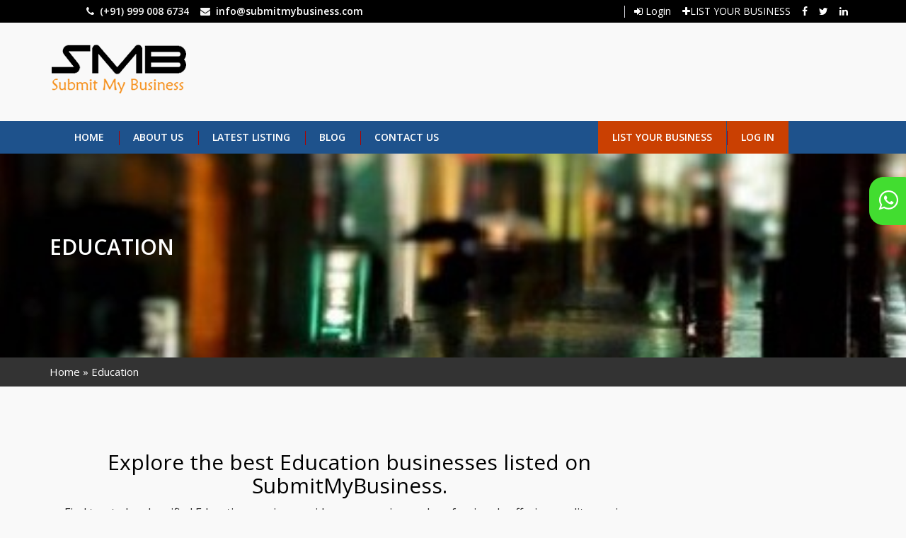

--- FILE ---
content_type: text/html; charset=UTF-8
request_url: https://www.submitmybusiness.com/education/?page=0
body_size: 20759
content:
<!DOCTYPE html>
<html lang="en" dir="ltr" prefix="content: http://purl.org/rss/1.0/modules/content/  dc: http://purl.org/dc/terms/  foaf: http://xmlns.com/foaf/0.1/  og: http://ogp.me/ns#  rdfs: http://www.w3.org/2000/01/rdf-schema#  schema: http://schema.org/  sioc: http://rdfs.org/sioc/ns#  sioct: http://rdfs.org/sioc/types#  skos: http://www.w3.org/2004/02/skos/core#  xsd: http://www.w3.org/2001/XMLSchema# ">
 <head>
   <meta charset="utf-8" />
<link rel="canonical" href="https://www.submitmybusiness.com/education" />
<meta name="description" content="Online business directory of  Education, Search our directory of list of Education - SubmitMyBusiness is leading B2B search engine portal of Education  providing free listing." />
<meta name="keywords" content="Local Business Directory  Education, Free Listing Education, Local Search Engine Education, B2B Marketplace Education, Education Yellow Pages India" />
<meta name="Generator" content="Drupal 8 (https://www.drupal.org)" />
<meta name="MobileOptimized" content="width" />
<meta name="HandheldFriendly" content="true" />
<meta name="viewport" content="width=device-width, initial-scale=1.0" />
<link rel="shortcut icon" href="/sites/default/files/logo_0.png" type="image/png" />
<link rel="delete-form" href="/taxonomy/term/11/delete" />
<link rel="edit-form" href="/taxonomy/term/11/edit" />

   <title>Business Directory  Education| Free Listing Education| Local Business Education| B2B Marketplace | Education</title>
   <link rel="stylesheet" media="all" href="/sites/default/files/css/css_cUF8c9f2zHenidXVNgFEzgcnKnifmDMhKQJFzLpgawo.css" />
<link rel="stylesheet" media="all" href="/sites/default/files/css/css_ejOizPsvHLwb9g9pWeOVH0e44i4EU4IUH25FZwF2120.css" />
<link rel="stylesheet" media="all" href="https://fonts.googleapis.com/css?family=Open+Sans:400,600,800" />
<link rel="stylesheet" media="all" href="/sites/default/files/css/css_PBnepMRjZRlTjPNLxJVWJbLzzZy5Z266rb-QdPuaWuk.css" />

   
<!--[if lte IE 8]>
<script src="/sites/default/files/js/js_VtafjXmRvoUgAzqzYTA3Wrjkx9wcWhjP0G4ZnnqRamA.js"></script>
<![endif]-->


	<!-- Google tag (gtag.js) -->
	<script async src="https://www.googletagmanager.com/gtag/js?id=G-KRDHW2D0GG"></script>
	<script>
	  window.dataLayer = window.dataLayer || [];
	  function gtag(){dataLayer.push(arguments);}
	  gtag('js', new Date());

	  gtag('config', 'G-KRDHW2D0GG');
	</script>



 </head>
 <body class="path-taxonomy" >
   <a href="#main-content" class="visually-hidden focusable skip-link">
     Skip to main content
   </a>
   
     <div class="dialog-off-canvas-main-canvas" data-off-canvas-main-canvas>
    <!-- HEADER -->
<header id="topbar">
  <div id="header-top">
        <div class="container">
            <div class="row">
                <div class="col-lg-6 col-sm-6 col-xs-12">
					<ul class="user-links">
						<li><strong><i class="fa fa-phone"></i> (+91) 999 008 6734</strong></li>
						<li><strong><i class="fa fa-envelope"></i> <a href="mailto:info@submitmybusiness.com">info@submitmybusiness.com</a></strong></li>
					</ul>
		
                </div>  
                <div class="col-lg-6 col-sm-6 col-xs-12">
					<ul class="social-links">
												<li class="login"><a href="https://www.submitmybusiness.com/user/login"><i class="fa fa-sign-in"></i> Login</a></li>
						<li class="your-listing"><a href="/business-listing-plan"><i class="fa fa fa-plus"></i>LIST YOUR BUSINESS</a></li>
												
												  <li><a href="https://www.facebook.com/submitmybusiness"><i class="fa fa-facebook"></i></a></li>
						  
						  
						  <li><a href="https://twitter.com/submitmybusines"><i class="fa fa-twitter"></i></a></li>
						  
						 
												  <li><a href="https://www.linkedin.com/company/submitmybusiness/"><i class="fa fa-linkedin"></i></a></li>
												
					</ul>                                       
                </div>        
            </div>
        </div>
    </div>  	
  <div class="container">
   <div class="row">
    <div id="header-main">      
        <div class="col-md-3 col-sm-6 col-xs-12 header-main-left wow fadeInUp" data-wow-delay="0.2s">
          <a href="/" class="logo">
            <img src="/sites/default/files/logo.png" alt="SubmitMyBusiness" title="Home" class="img-responsive">
          </a>
        </div>
        <div class="col-md-9 col-sm-6 col-xs-12 header-main-right wow fadeInUp" data-wow-delay="0.4s">
		<script async src="https://pagead2.googlesyndication.com/pagead/js/adsbygoogle.js"></script>
		<!-- Banner Ads 728px -->
		<ins class="adsbygoogle"
			 style="display:inline-block;width:728px;height:90px"
			 data-ad-client="ca-pub-0352433466902082"
			 data-ad-slot="3306566186"></ins>
		<script>
			 (adsbygoogle = window.adsbygoogle || []).push({});
		</script>
         <!--- <div class="col-md-6 col-sm-6 col-xs-6 mail-us">
            <i class="fa fa-envelope"></i>
            <ul>
            <li>Mail Us</li>
              <li><strong>
                <a href="mailto:info@submitmybusiness.com">info@submitmybusiness.com</a>              </strong></li>
            </ul>
          </div>
          <div class="col-md-6 col-sm-6 col-xs-6 call-us">
            <i class="fa fa-phone"></i>
            <ul>
            <li>Call Us</li>
              <li><strong>(+91) 999 008 6734</strong></li>
            </ul>
          </div> ---->
		  
        </div>
     </div>
   </div> 
  </div>
</header>
<!-- HEADER END -->
<!-- MENU -->
<section class="main_menu">  
 <nav id="menu" class="navbar navbar-inverse">
  <div class="container"> 
    <div class="navbar-header col-md-8">
      <button type="button" class="navbar-toggle collapsed" data-toggle="collapse" data-target="#logistics-navbar-collapse"> <span class="sr-only">Toggle navigation</span> <span class="icon-bar"></span> <span class="icon-bar"></span> <span class="icon-bar"></span> </button>   
          <div class="region region-primary-menu">
    <nav role="navigation" aria-labelledby="block-mybusiness-main-menu-menu" id="block-mybusiness-main-menu" class="block block-menu navigation menu--main">
            
  

        
 
  <div class="collapse navbar-collapse" id="logistics-navbar-collapse">
      <ul class="nav navbar-nav">
                                                       <li  class="nav-link item"><a href="/">Home</a></li>
          
                                                        <li  class="nav-link item"><a href="/about-us">About Us</a></li>
          
                                                        <li  class="nav-link item"><a href="/latest-listing">Latest Listing</a></li>
          
                                                        <li  class="nav-link item"><a href="/blog">Blog</a></li>
          
                                                        <li  class="nav-link item"><a href="/contact-us">Contact Us</a></li>
          
           </ul>
  </div>



  </nav>

  </div>

    </div>
	<div class="col-md-4 pull-right">
			  <div class="region region-account-menu">
    <nav role="navigation" aria-labelledby="block-useraccountmenu-menu" id="block-useraccountmenu" class="block block-menu navigation menu--account">
            
  

        
 
  <div class="collapse navbar-collapse" id="logistics-navbar-collapse">
      <ul class="nav navbar-nav">
                                                       <li  class="nav-link item"><a href="/business-listing-plan">List Your Business</a></li>
          
                                                        <li  class="nav-link item"><a href="/user/login">Log in</a></li>
          
           </ul>
  </div>



  </nav>

  </div>

	</div>
    </div>
  </nav>
</section>
<!-- MENU END -->
<!-- Banner Section -->
    <div class="region region-banner">
    <div class="views-element-container block block-views block-views-blockcategory-banner-block-1" id="block-views-block-category-banner-block-1">
  
    
      <div block="block-views-block-category-banner-block-1"><div class="view view-category-banner view-id-category_banner view-display-id-block_1 js-view-dom-id-a8001edfcb2b799e99500f4418daff174e7c932a8b4bd24ce97dfaccf20ce9f7">
  
    
      
      <div class="view-content">
          <div class="views-row">


<section id="banner_section" style="background-image: url('/sites/default/files/default_images/banner-default.jpg'); background-repeat: no-repeat;background-size: cover;background-attachment: fixed;padding: 115px 0 130px;">
<div class="container">
  <div class="row">    
  <div class="col-md-12"> 
    <h1 class="wow fadeInLeft" data-wow-delay="0.6s">Education</h1>
  	
  </div> 
  </div> 
</div>
</section>
	
</div>

    </div>
  
          </div>
</div>

  </div>

  </div>

  
<div id="position">
	<div class="container">
		   <div class="region region-breadcrumbs">
    <div id="block-mybusiness-breadcrumbs" class="block block-system block-system-breadcrumb-block">
  
    
        <nav class="breadcrumb" role="navigation" aria-labelledby="system-breadcrumb">
    <ol>
          <li>
                  <a href="/">Home</a>
              </li>
          <li>
                  Education
              </li>
        </ol>
  </nav>

  </div>

  </div>
		
	</div>
</div>


<div role="main_content">
  <div class="container paddding main-container  js-quickedit-main-content ">
    <div class="row mx-0">

     

            
                  <section  class="col-sm-12 col-md-9" class="animate-box"  data-animate-effect="fadeInLeft">

      



                
                
                          <a id="main-content"></a>
            <div class="region region-content">
    <div data-drupal-messages-fallback class="hidden"></div>
<div class="views-element-container block block-views block-views-blockcontent-above-category-block-1" id="block-views-block-content-above-category-block-1">
  
    
      <div block="block-views-block-content-above-category-block-1"><div class="view view-content-above-category view-id-content_above_category view-display-id-block_1 js-view-dom-id-56fa2ca0585a9c8e5b0cfb3fc3bd108ff71f3d28db685cfc1bdb496edca1f56d">
  
    
      
      <div class="view-content">
          <div class="views-row">

<section class="listing-banner">
  <div class="banner-content">
    <h2>Explore the best Education businesses listed on SubmitMyBusiness.</h2>
    <p>Find trusted and verified Education service providers, companies, and professionals offering quality services at competitive prices.</p>
    <p>Browse business profiles, contact details, and customer information to choose the right Education business for your needs.</p>
    </p>
  </div>
</section>
	
</div>

    </div>
  
          </div>
</div>

  </div>
<div id="block-banneradstarmpage" class="block block-block-content block-block-content60f5425a-ecc0-4165-ae6f-fd0826809174">
  
    
      
            <div class="clearfix text-formatted field field--name-body field--type-text-with-summary field--label-hidden field__item"><script async="" src="https://pagead2.googlesyndication.com/pagead/js/adsbygoogle.js?client=ca-pub-0352433466902082" crossorigin="anonymous"></script>
<!-- Listing-Banner-847x376 -->
<ins class="adsbygoogle" style="display:inline-block;width:847px;height:276px" data-ad-client="ca-pub-0352433466902082" data-ad-slot="5662474300"></ins>
<script>
<!--//--><![CDATA[// ><!--

     (adsbygoogle = window.adsbygoogle || []).push({});

//--><!]]>
</script></div>
      
  </div>
<div id="block-mybusiness-content" class="block block-system block-system-main-block">
  
    
      <div class="views-element-container"><div class="view view-taxonomy-term view-id-taxonomy_term view-display-id-page_1 js-view-dom-id-42a3e776976361175f0d0ae635de40785add87b7c4926a0dae0f3ed2267e0c96">
  
    
      <div class="view-header">
      <div about="/education" id="taxonomy-term-11" class="taxonomy-term vocabulary-category">
  
    
  <div class="content">
    
  </div>
</div>

    </div>
      
      <div class="view-content">
      <div class="posts-masonry" style="position: relative;">
	<div style="left: 0px; top: 0px;">
				   <div class="list-unstyled">
	 <!-- Listing Grid -->
	 <div class="list-box">
		<div class="well ad-listing clearfix">
		   <div class="col-md-3 col-sm-5 col-xs-12 grid-style no-padding">
			  <!-- Image Box -->
			   
				<div class="img-box">
				 <img src="/sites/default/files/styles/medium/public/2025-11/JGS%20Logo%20%281%29.png?itok=F13baLHS" class="img-responsive" alt="Johnson Grammar School ICSE" title="Johnson Grammar School ICSE">
				 <div class="image-overlay">
				 <!---<div class="total-images"><strong>8</strong> photos </div>--->
				 <div class="quick-view">
				 <a href="/education/johnson-grammar-school-icse" class="view-button"><i class="fa fa-eye"></i></a> 
				 </div>
			  </div>
			  </div>
			  <!-- Ad Status --><span class="ad-status"></span>		
		   </div>
		   <div class="col-md-9 col-sm-7 col-xs-12">
			  <!-- Ad Content-->
			  <div class="row">
				 <div class="content-area">
					<div class="col-md-9 col-sm-12 col-xs-12">
					   <!-- Category Title -->
					   <div class="category-title"> <span>Education</span> </div>
					   <!-- Ad Title -->
					   <h3><a href="/education/johnson-grammar-school-icse" title="Johnson Grammar School ICSE">Johnson Grammar School ICSE</a></h3>
					   <!-- Info Icons -->
					   <ul class="additional-info pull-right">
						  <li>
							 <span class="fa fa-star checked"></span>
						  </li>
						  <li>
							 <span class="fa fa-star checked"></span>
						  </li>
						  <li>
							 <span class="fa fa-star checked"></span>
						  </li>
						  <li>
							 <span class="fa fa-star"></span>
						  </li>						  
					   </ul>
					   <!-- Ad Meta Info -->
					   <ul class="ad-meta-info">
						  <li> 
						  <i class="fa fa-map-marker"></i><div class="item-list"><ul class="shs"><li>Telangana</li></ul></div> <i class="fa fa-clock-o"></i>November 29, 2025</li>							 
					   </ul>
					   <!-- Ad Description-->
					   <div class="ad-details">
						 <p>Johnson Grammar School offers top education, extracurriculars, and all-round development through ICSE curriculum in LB Nagar &amp; Kuntloor, Hyderabad.</p>

<p><strong>Mission</strong></p>

<p>…
					   </div>
					</div>
					<div class="col-md-3 col-xs-12 col-sm-12">
					
					  <!--- <div class="short-info">
						  <div class="ad-stats hidden-xs"><span>Condition  : </span>Used</div>
						  <div class="ad-stats hidden-xs"><span>Warranty : </span>7 Days</div>
						  <div class="ad-stats hidden-xs"><span>Sub Category : </span>Mobiles</div>
					   </div>--->
					
					   <div class="price"> </div>
						<a href="/education/johnson-grammar-school-icse" title="Johnson Grammar School ICSE" class="btn btn-block btn-success"><i class="fa fa-eye" aria-hidden="true"></i> View </a>
						<a href="#" title="Johnson Grammar School ICSE" class="btn btn-block btn-success" data-toggle="modal" data-target="#Modal7616"> Contact Us </a>
						

					</div>
				 </div>
			  </div>
			  <!-- Ad Content End -->
		   </div>

		</div>
	 </div>
	 
  </div>
	

  <!-- Trigger the modal with a button -->


  <!-- Modal -->
  <div class="modal fade" id="Modal7616" role="dialog">
    <div class="modal-dialog">
    
      <!-- Modal content-->
      <div class="modal-content">
        <div class="modal-header">
          <button type="button" class="close" data-dismiss="modal">&times;</button>
          <h4 class="modal-title">Johnson Grammar School ICSE</h4>
        </div>
        <div class="modal-body">
		  <form class="webform-submission-form webform-submission-add-form webform-submission-enquiry-form webform-submission-enquiry-add-form webform-submission-enquiry-taxonomy_term-11-form webform-submission-enquiry-taxonomy_term-11-add-form js-webform-details-toggle webform-details-toggle" data-drupal-selector="webform-submission-enquiry-taxonomy-term-11-add-form" action="/education/?page=0" method="post" id="webform-submission-enquiry-taxonomy-term-11-add-form" accept-charset="UTF-8">
  
  <div class="col-md-6 enquiry-name-section js-form-wrapper form-wrapper" data-drupal-selector="edit-container" id="edit-container"><div class="js-form-item form-item js-form-type-textfield form-type-textfield js-form-item-name form-item-name form-no-label">
        <input class="form-control form-text required" data-drupal-selector="edit-name" type="text" id="edit-name" name="name" value="" size="60" maxlength="255" placeholder="Name" required="required" aria-required="true" />

        </div>
<div class="js-form-item form-item js-form-type-textfield form-type-textfield js-form-item-email form-item-email form-no-label">
        <input class="form-control form-text required" data-drupal-selector="edit-email" type="text" id="edit-email" name="email" value="" size="60" maxlength="255" placeholder="Email" required="required" aria-required="true" />

        </div>
<div class="js-form-item form-item js-form-type-textfield form-type-textfield js-form-item-phone form-item-phone form-no-label">
        <input class="form-control form-text required" data-drupal-selector="edit-phone" type="text" id="edit-phone" name="phone" value="" size="60" maxlength="255" placeholder="Phone" required="required" aria-required="true" />

        </div>
</div>
<div class="col-md-6 enquiry-message-section js-form-wrapper form-wrapper" data-drupal-selector="edit-container-01" id="edit-container-01"><div class="js-form-item form-item js-form-type-textarea form-type-textarea js-form-item-message form-item-message form-no-label">
        <div class="form-textarea-wrapper">
  <textarea class="form-control form-textarea required resize-vertical" data-drupal-selector="edit-message" id="edit-message" name="message" rows="5" cols="60" placeholder="  Message" required="required" aria-required="true"></textarea>
</div>

        </div>
</div>
<input data-drupal-selector="edit-website" type="hidden" name="website" value="https://www.submitmybusiness.com" />
<input data-drupal-selector="edit-form-type" type="hidden" name="form_type" value="Enquiry" />
<input autocomplete="off" data-drupal-selector="form-0w1qzno5eydo2xqoauarioqqjnp-qvnqh5tqt1dkvw" type="hidden" name="form_build_id" value="form--0w1QzNO5eYDo2xqOAuArIOQQjNp-QvnqH5tQT1dKvw" />
<input data-drupal-selector="edit-webform-submission-enquiry-taxonomy-term-11-add-form" type="hidden" name="form_id" value="webform_submission_enquiry_taxonomy_term_11_add_form" />
<div data-drupal-selector="edit-actions" class="form-actions js-form-wrapper form-wrapper" id="edit-actions"><input class="webform-button--submit button button--primary js-form-submit form-submit" data-drupal-selector="edit-submit" type="submit" id="edit-submit" name="op" value="Submit" />

</div>


  
</form>

        </div>
        <div class="modal-footer">
          <button type="button" class="btn btn-default" data-dismiss="modal">Close</button>
        </div>
      </div>
      
    </div>
  </div>
  

       
              
				   <div class="list-unstyled">
	 <!-- Listing Grid -->
	 <div class="list-box">
		<div class="well ad-listing clearfix">
		   <div class="col-md-3 col-sm-5 col-xs-12 grid-style no-padding">
			  <!-- Image Box -->
			   
				<div class="img-box">
				 <img src="/sites/default/files/styles/medium/public/2024-06/study%20.jpg?itok=BM3E7kn7" class="img-responsive" alt="Studymantra  Overseas" title="Studymantra  Overseas">
				 <div class="image-overlay">
				 <!---<div class="total-images"><strong>8</strong> photos </div>--->
				 <div class="quick-view">
				 <a href="/education/studymantra-overseas" class="view-button"><i class="fa fa-eye"></i></a> 
				 </div>
			  </div>
			  </div>
			  <!-- Ad Status --><span class="ad-status"></span>		
		   </div>
		   <div class="col-md-9 col-sm-7 col-xs-12">
			  <!-- Ad Content-->
			  <div class="row">
				 <div class="content-area">
					<div class="col-md-9 col-sm-12 col-xs-12">
					   <!-- Category Title -->
					   <div class="category-title"> <span>Education</span> </div>
					   <!-- Ad Title -->
					   <h3><a href="/education/studymantra-overseas" title="Studymantra  Overseas">Studymantra  Overseas</a></h3>
					   <!-- Info Icons -->
					   <ul class="additional-info pull-right">
						  <li>
							 <span class="fa fa-star checked"></span>
						  </li>
						  <li>
							 <span class="fa fa-star checked"></span>
						  </li>
						  <li>
							 <span class="fa fa-star checked"></span>
						  </li>
						  <li>
							 <span class="fa fa-star"></span>
						  </li>						  
					   </ul>
					   <!-- Ad Meta Info -->
					   <ul class="ad-meta-info">
						  <li> 
						  <i class="fa fa-map-marker"></i><div class="item-list"><ul class="shs"><li>Maharashtra</li><li>Nagpur</li></ul></div> <i class="fa fa-clock-o"></i>June 18, 2024</li>							 
					   </ul>
					   <!-- Ad Description-->
					   <div class="ad-details">
						 <p>Study Mantra is a comprehensive educational platform that aims to support students in various aspects of their academic and professional journeys. Here’s an overview of what Study Mantra offers:…
					   </div>
					</div>
					<div class="col-md-3 col-xs-12 col-sm-12">
					
					  <!--- <div class="short-info">
						  <div class="ad-stats hidden-xs"><span>Condition  : </span>Used</div>
						  <div class="ad-stats hidden-xs"><span>Warranty : </span>7 Days</div>
						  <div class="ad-stats hidden-xs"><span>Sub Category : </span>Mobiles</div>
					   </div>--->
					
					   <div class="price"> </div>
						<a href="/education/studymantra-overseas" title="Studymantra  Overseas" class="btn btn-block btn-success"><i class="fa fa-eye" aria-hidden="true"></i> View </a>
						<a href="#" title="Studymantra  Overseas" class="btn btn-block btn-success" data-toggle="modal" data-target="#Modal7182"> Contact Us </a>
						

					</div>
				 </div>
			  </div>
			  <!-- Ad Content End -->
		   </div>

		</div>
	 </div>
	 
  </div>
			<div class="list-unstyled">
		<div class="list-box">
		<div class="col-md-12">
			<script async src="https://pagead2.googlesyndication.com/pagead/js/adsbygoogle.js?client=ca-pub-0352433466902082"
				 crossorigin="anonymous"></script>
			<!-- Listing-Banner-847x376 -->
			<ins class="adsbygoogle"
				 style="display:inline-block;width:847px;height:276px"
				 data-ad-client="ca-pub-0352433466902082"
				 data-ad-slot="5662474300"></ins>
			<script>
				 (adsbygoogle = window.adsbygoogle || []).push({});
			</script>
		</div>	
		</div>	
		</div>	
	

  <!-- Trigger the modal with a button -->


  <!-- Modal -->
  <div class="modal fade" id="Modal7182" role="dialog">
    <div class="modal-dialog">
    
      <!-- Modal content-->
      <div class="modal-content">
        <div class="modal-header">
          <button type="button" class="close" data-dismiss="modal">&times;</button>
          <h4 class="modal-title">Studymantra  Overseas</h4>
        </div>
        <div class="modal-body">
		  <form class="webform-submission-form webform-submission-add-form webform-submission-enquiry-form webform-submission-enquiry-add-form webform-submission-enquiry-taxonomy_term-11-form webform-submission-enquiry-taxonomy_term-11-add-form js-webform-details-toggle webform-details-toggle" data-drupal-selector="webform-submission-enquiry-taxonomy-term-11-add-form-2" action="/education/?page=0" method="post" id="webform-submission-enquiry-taxonomy-term-11-add-form--2" accept-charset="UTF-8">
  
  <div class="col-md-6 enquiry-name-section js-form-wrapper form-wrapper" data-drupal-selector="edit-container" id="edit-container--2"><div class="js-form-item form-item js-form-type-textfield form-type-textfield js-form-item-name form-item-name form-no-label">
        <input class="form-control form-text required" data-drupal-selector="edit-name" type="text" id="edit-name--2" name="name" value="" size="60" maxlength="255" placeholder="Name" required="required" aria-required="true" />

        </div>
<div class="js-form-item form-item js-form-type-textfield form-type-textfield js-form-item-email form-item-email form-no-label">
        <input class="form-control form-text required" data-drupal-selector="edit-email" type="text" id="edit-email--2" name="email" value="" size="60" maxlength="255" placeholder="Email" required="required" aria-required="true" />

        </div>
<div class="js-form-item form-item js-form-type-textfield form-type-textfield js-form-item-phone form-item-phone form-no-label">
        <input class="form-control form-text required" data-drupal-selector="edit-phone" type="text" id="edit-phone--2" name="phone" value="" size="60" maxlength="255" placeholder="Phone" required="required" aria-required="true" />

        </div>
</div>
<div class="col-md-6 enquiry-message-section js-form-wrapper form-wrapper" data-drupal-selector="edit-container-01" id="edit-container-01--2"><div class="js-form-item form-item js-form-type-textarea form-type-textarea js-form-item-message form-item-message form-no-label">
        <div class="form-textarea-wrapper">
  <textarea class="form-control form-textarea required resize-vertical" data-drupal-selector="edit-message" id="edit-message--2" name="message" rows="5" cols="60" placeholder="  Message" required="required" aria-required="true"></textarea>
</div>

        </div>
</div>
<input data-drupal-selector="edit-website" type="hidden" name="website" value="https://www.submitmybusiness.com" />
<input data-drupal-selector="edit-form-type" type="hidden" name="form_type" value="Enquiry" />
<input autocomplete="off" data-drupal-selector="form-qfbjbei8fjklpgoczbl8zffrqulyihxivhlwfamgbq0" type="hidden" name="form_build_id" value="form-qfbjBeI8FJKLpgocZbl8zFFRqUlYIhxIVHLwFAmgBQ0" />
<input data-drupal-selector="edit-webform-submission-enquiry-taxonomy-term-11-add-form-2" type="hidden" name="form_id" value="webform_submission_enquiry_taxonomy_term_11_add_form" />
<div data-drupal-selector="edit-actions" class="form-actions js-form-wrapper form-wrapper" id="edit-actions--2"><input class="webform-button--submit button button--primary js-form-submit form-submit" data-drupal-selector="edit-submit" type="submit" id="edit-submit--2" name="op" value="Submit" />

</div>


  
</form>

        </div>
        <div class="modal-footer">
          <button type="button" class="btn btn-default" data-dismiss="modal">Close</button>
        </div>
      </div>
      
    </div>
  </div>
  

       
              
				   <div class="list-unstyled">
	 <!-- Listing Grid -->
	 <div class="list-box">
		<div class="well ad-listing clearfix">
		   <div class="col-md-3 col-sm-5 col-xs-12 grid-style no-padding">
			  <!-- Image Box -->
			   
				<div class="img-box">
				 <img src="/sites/default/files/styles/medium/public/2024-03/9413386982669297752.png?itok=WPKPXwvy" class="img-responsive" alt="New Era Education Pvt Ltd" title="New Era Education Pvt Ltd">
				 <div class="image-overlay">
				 <!---<div class="total-images"><strong>8</strong> photos </div>--->
				 <div class="quick-view">
				 <a href="/education/new-era-education-pvt-ltd" class="view-button"><i class="fa fa-eye"></i></a> 
				 </div>
			  </div>
			  </div>
			  <!-- Ad Status --><span class="ad-status"></span>		
		   </div>
		   <div class="col-md-9 col-sm-7 col-xs-12">
			  <!-- Ad Content-->
			  <div class="row">
				 <div class="content-area">
					<div class="col-md-9 col-sm-12 col-xs-12">
					   <!-- Category Title -->
					   <div class="category-title"> <span>Education</span> </div>
					   <!-- Ad Title -->
					   <h3><a href="/education/new-era-education-pvt-ltd" title="New Era Education Pvt Ltd">New Era Education Pvt Ltd</a></h3>
					   <!-- Info Icons -->
					   <ul class="additional-info pull-right">
						  <li>
							 <span class="fa fa-star checked"></span>
						  </li>
						  <li>
							 <span class="fa fa-star checked"></span>
						  </li>
						  <li>
							 <span class="fa fa-star checked"></span>
						  </li>
						  <li>
							 <span class="fa fa-star"></span>
						  </li>						  
					   </ul>
					   <!-- Ad Meta Info -->
					   <ul class="ad-meta-info">
						  <li> 
						  <i class="fa fa-map-marker"></i><div class="item-list"><ul class="shs"><li>Delhi</li></ul></div> <i class="fa fa-clock-o"></i>March 18, 2024</li>							 
					   </ul>
					   <!-- Ad Description-->
					   <div class="ad-details">
						 <p>Who We Are | What We Do</p>

<p>New Era Education Institute is a milestone the way for ambitious students who wish to start out a successful career in MBBS Abroad. We are most excellent at helping…
					   </div>
					</div>
					<div class="col-md-3 col-xs-12 col-sm-12">
					
					  <!--- <div class="short-info">
						  <div class="ad-stats hidden-xs"><span>Condition  : </span>Used</div>
						  <div class="ad-stats hidden-xs"><span>Warranty : </span>7 Days</div>
						  <div class="ad-stats hidden-xs"><span>Sub Category : </span>Mobiles</div>
					   </div>--->
					
					   <div class="price"> </div>
						<a href="/education/new-era-education-pvt-ltd" title="New Era Education Pvt Ltd" class="btn btn-block btn-success"><i class="fa fa-eye" aria-hidden="true"></i> View </a>
						<a href="#" title="New Era Education Pvt Ltd" class="btn btn-block btn-success" data-toggle="modal" data-target="#Modal7116"> Contact Us </a>
						

					</div>
				 </div>
			  </div>
			  <!-- Ad Content End -->
		   </div>

		</div>
	 </div>
	 
  </div>
	

  <!-- Trigger the modal with a button -->


  <!-- Modal -->
  <div class="modal fade" id="Modal7116" role="dialog">
    <div class="modal-dialog">
    
      <!-- Modal content-->
      <div class="modal-content">
        <div class="modal-header">
          <button type="button" class="close" data-dismiss="modal">&times;</button>
          <h4 class="modal-title">New Era Education Pvt Ltd</h4>
        </div>
        <div class="modal-body">
		  <form class="webform-submission-form webform-submission-add-form webform-submission-enquiry-form webform-submission-enquiry-add-form webform-submission-enquiry-taxonomy_term-11-form webform-submission-enquiry-taxonomy_term-11-add-form js-webform-details-toggle webform-details-toggle" data-drupal-selector="webform-submission-enquiry-taxonomy-term-11-add-form-3" action="/education/?page=0" method="post" id="webform-submission-enquiry-taxonomy-term-11-add-form--3" accept-charset="UTF-8">
  
  <div class="col-md-6 enquiry-name-section js-form-wrapper form-wrapper" data-drupal-selector="edit-container" id="edit-container--3"><div class="js-form-item form-item js-form-type-textfield form-type-textfield js-form-item-name form-item-name form-no-label">
        <input class="form-control form-text required" data-drupal-selector="edit-name" type="text" id="edit-name--3" name="name" value="" size="60" maxlength="255" placeholder="Name" required="required" aria-required="true" />

        </div>
<div class="js-form-item form-item js-form-type-textfield form-type-textfield js-form-item-email form-item-email form-no-label">
        <input class="form-control form-text required" data-drupal-selector="edit-email" type="text" id="edit-email--3" name="email" value="" size="60" maxlength="255" placeholder="Email" required="required" aria-required="true" />

        </div>
<div class="js-form-item form-item js-form-type-textfield form-type-textfield js-form-item-phone form-item-phone form-no-label">
        <input class="form-control form-text required" data-drupal-selector="edit-phone" type="text" id="edit-phone--3" name="phone" value="" size="60" maxlength="255" placeholder="Phone" required="required" aria-required="true" />

        </div>
</div>
<div class="col-md-6 enquiry-message-section js-form-wrapper form-wrapper" data-drupal-selector="edit-container-01" id="edit-container-01--3"><div class="js-form-item form-item js-form-type-textarea form-type-textarea js-form-item-message form-item-message form-no-label">
        <div class="form-textarea-wrapper">
  <textarea class="form-control form-textarea required resize-vertical" data-drupal-selector="edit-message" id="edit-message--3" name="message" rows="5" cols="60" placeholder="  Message" required="required" aria-required="true"></textarea>
</div>

        </div>
</div>
<input data-drupal-selector="edit-website" type="hidden" name="website" value="https://www.submitmybusiness.com" />
<input data-drupal-selector="edit-form-type" type="hidden" name="form_type" value="Enquiry" />
<input autocomplete="off" data-drupal-selector="form-3lp5ei4olv4-aw7-xj8gmghncjjfy9dx2rbqoxfpwas" type="hidden" name="form_build_id" value="form-3Lp5Ei4oLv4_Aw7-xj8GMgHNcjJfy9Dx2RbqoxfPWas" />
<input data-drupal-selector="edit-webform-submission-enquiry-taxonomy-term-11-add-form-3" type="hidden" name="form_id" value="webform_submission_enquiry_taxonomy_term_11_add_form" />
<div data-drupal-selector="edit-actions" class="form-actions js-form-wrapper form-wrapper" id="edit-actions--3"><input class="webform-button--submit button button--primary js-form-submit form-submit" data-drupal-selector="edit-submit" type="submit" id="edit-submit--3" name="op" value="Submit" />

</div>


  
</form>

        </div>
        <div class="modal-footer">
          <button type="button" class="btn btn-default" data-dismiss="modal">Close</button>
        </div>
      </div>
      
    </div>
  </div>
  

       
              
				   <div class="list-unstyled">
	 <!-- Listing Grid -->
	 <div class="list-box">
		<div class="well ad-listing clearfix">
		   <div class="col-md-3 col-sm-5 col-xs-12 grid-style no-padding">
			  <!-- Image Box -->
			   
				<div class="img-box">
				 <img src="/sites/default/files/styles/medium/public/2023-09/Mockup%204%20%281%29%20%281%29.png?itok=wbI96aV3" class="img-responsive" alt="Zen1techpark" title="Zen1techpark">
				 <div class="image-overlay">
				 <!---<div class="total-images"><strong>8</strong> photos </div>--->
				 <div class="quick-view">
				 <a href="/education/zen1techpark" class="view-button"><i class="fa fa-eye"></i></a> 
				 </div>
			  </div>
			  </div>
			  <!-- Ad Status --><span class="ad-status"></span>		
		   </div>
		   <div class="col-md-9 col-sm-7 col-xs-12">
			  <!-- Ad Content-->
			  <div class="row">
				 <div class="content-area">
					<div class="col-md-9 col-sm-12 col-xs-12">
					   <!-- Category Title -->
					   <div class="category-title"> <span>Education</span> </div>
					   <!-- Ad Title -->
					   <h3><a href="/education/zen1techpark" title="Zen1techpark">Zen1techpark</a></h3>
					   <!-- Info Icons -->
					   <ul class="additional-info pull-right">
						  <li>
							 <span class="fa fa-star checked"></span>
						  </li>
						  <li>
							 <span class="fa fa-star checked"></span>
						  </li>
						  <li>
							 <span class="fa fa-star checked"></span>
						  </li>
						  <li>
							 <span class="fa fa-star"></span>
						  </li>						  
					   </ul>
					   <!-- Ad Meta Info -->
					   <ul class="ad-meta-info">
						  <li> 
						  <i class="fa fa-map-marker"></i><div class="item-list"><ul class="shs"><li>Tamil Nadu</li></ul></div> <i class="fa fa-clock-o"></i>September 25, 2023</li>							 
					   </ul>
					   <!-- Ad Description-->
					   <div class="ad-details">
						 <p>Zen 1 Tech Park  is a respected association committed to giving first class tutoring and drawing in individuals to prevail in the space of development. With a strong focus on comprehensive new…
					   </div>
					</div>
					<div class="col-md-3 col-xs-12 col-sm-12">
					
					  <!--- <div class="short-info">
						  <div class="ad-stats hidden-xs"><span>Condition  : </span>Used</div>
						  <div class="ad-stats hidden-xs"><span>Warranty : </span>7 Days</div>
						  <div class="ad-stats hidden-xs"><span>Sub Category : </span>Mobiles</div>
					   </div>--->
					
					   <div class="price"> </div>
						<a href="/education/zen1techpark" title="Zen1techpark" class="btn btn-block btn-success"><i class="fa fa-eye" aria-hidden="true"></i> View </a>
						<a href="#" title="Zen1techpark" class="btn btn-block btn-success" data-toggle="modal" data-target="#Modal6937"> Contact Us </a>
						

					</div>
				 </div>
			  </div>
			  <!-- Ad Content End -->
		   </div>

		</div>
	 </div>
	 
  </div>
			<div class="list-unstyled">
		<div class="list-box">
		<div class="col-md-12">
			<script async src="https://pagead2.googlesyndication.com/pagead/js/adsbygoogle.js?client=ca-pub-0352433466902082"
				 crossorigin="anonymous"></script>
			<!-- Listing-Banner-847x376 -->
			<ins class="adsbygoogle"
				 style="display:inline-block;width:847px;height:276px"
				 data-ad-client="ca-pub-0352433466902082"
				 data-ad-slot="5662474300"></ins>
			<script>
				 (adsbygoogle = window.adsbygoogle || []).push({});
			</script>
		</div>	
		</div>	
		</div>	
	

  <!-- Trigger the modal with a button -->


  <!-- Modal -->
  <div class="modal fade" id="Modal6937" role="dialog">
    <div class="modal-dialog">
    
      <!-- Modal content-->
      <div class="modal-content">
        <div class="modal-header">
          <button type="button" class="close" data-dismiss="modal">&times;</button>
          <h4 class="modal-title">Zen1techpark</h4>
        </div>
        <div class="modal-body">
		  <form class="webform-submission-form webform-submission-add-form webform-submission-enquiry-form webform-submission-enquiry-add-form webform-submission-enquiry-taxonomy_term-11-form webform-submission-enquiry-taxonomy_term-11-add-form js-webform-details-toggle webform-details-toggle" data-drupal-selector="webform-submission-enquiry-taxonomy-term-11-add-form-4" action="/education/?page=0" method="post" id="webform-submission-enquiry-taxonomy-term-11-add-form--4" accept-charset="UTF-8">
  
  <div class="col-md-6 enquiry-name-section js-form-wrapper form-wrapper" data-drupal-selector="edit-container" id="edit-container--4"><div class="js-form-item form-item js-form-type-textfield form-type-textfield js-form-item-name form-item-name form-no-label">
        <input class="form-control form-text required" data-drupal-selector="edit-name" type="text" id="edit-name--4" name="name" value="" size="60" maxlength="255" placeholder="Name" required="required" aria-required="true" />

        </div>
<div class="js-form-item form-item js-form-type-textfield form-type-textfield js-form-item-email form-item-email form-no-label">
        <input class="form-control form-text required" data-drupal-selector="edit-email" type="text" id="edit-email--4" name="email" value="" size="60" maxlength="255" placeholder="Email" required="required" aria-required="true" />

        </div>
<div class="js-form-item form-item js-form-type-textfield form-type-textfield js-form-item-phone form-item-phone form-no-label">
        <input class="form-control form-text required" data-drupal-selector="edit-phone" type="text" id="edit-phone--4" name="phone" value="" size="60" maxlength="255" placeholder="Phone" required="required" aria-required="true" />

        </div>
</div>
<div class="col-md-6 enquiry-message-section js-form-wrapper form-wrapper" data-drupal-selector="edit-container-01" id="edit-container-01--4"><div class="js-form-item form-item js-form-type-textarea form-type-textarea js-form-item-message form-item-message form-no-label">
        <div class="form-textarea-wrapper">
  <textarea class="form-control form-textarea required resize-vertical" data-drupal-selector="edit-message" id="edit-message--4" name="message" rows="5" cols="60" placeholder="  Message" required="required" aria-required="true"></textarea>
</div>

        </div>
</div>
<input data-drupal-selector="edit-website" type="hidden" name="website" value="https://www.submitmybusiness.com" />
<input data-drupal-selector="edit-form-type" type="hidden" name="form_type" value="Enquiry" />
<input autocomplete="off" data-drupal-selector="form-e5kshow9mvd0pfi15k4zial8oxcwyhvvzmsqbluqwvq" type="hidden" name="form_build_id" value="form-e5kSHOw9MVD0PFI15K4ziaL8OxcwyHVvZmsQBLuqwvQ" />
<input data-drupal-selector="edit-webform-submission-enquiry-taxonomy-term-11-add-form-4" type="hidden" name="form_id" value="webform_submission_enquiry_taxonomy_term_11_add_form" />
<div data-drupal-selector="edit-actions" class="form-actions js-form-wrapper form-wrapper" id="edit-actions--4"><input class="webform-button--submit button button--primary js-form-submit form-submit" data-drupal-selector="edit-submit" type="submit" id="edit-submit--4" name="op" value="Submit" />

</div>


  
</form>

        </div>
        <div class="modal-footer">
          <button type="button" class="btn btn-default" data-dismiss="modal">Close</button>
        </div>
      </div>
      
    </div>
  </div>
  

       
              
				   <div class="list-unstyled">
	 <!-- Listing Grid -->
	 <div class="list-box">
		<div class="well ad-listing clearfix">
		   <div class="col-md-3 col-sm-5 col-xs-12 grid-style no-padding">
			  <!-- Image Box -->
			   
				<div class="img-box">
				 <img src="/sites/default/files/styles/medium/public/2023-03/Profile-Logo-for-social-media-channels.jpg?itok=aWCA6ro_" class="img-responsive" alt="Redbooks Abroad Private Limited" title="Redbooks Abroad Private Limited">
				 <div class="image-overlay">
				 <!---<div class="total-images"><strong>8</strong> photos </div>--->
				 <div class="quick-view">
				 <a href="/education/redbooks-abroad-private-limited" class="view-button"><i class="fa fa-eye"></i></a> 
				 </div>
			  </div>
			  </div>
			  <!-- Ad Status --><span class="ad-status"></span>		
		   </div>
		   <div class="col-md-9 col-sm-7 col-xs-12">
			  <!-- Ad Content-->
			  <div class="row">
				 <div class="content-area">
					<div class="col-md-9 col-sm-12 col-xs-12">
					   <!-- Category Title -->
					   <div class="category-title"> <span>Education</span> </div>
					   <!-- Ad Title -->
					   <h3><a href="/education/redbooks-abroad-private-limited" title="Redbooks Abroad Private Limited">Redbooks Abroad Private Limited</a></h3>
					   <!-- Info Icons -->
					   <ul class="additional-info pull-right">
						  <li>
							 <span class="fa fa-star checked"></span>
						  </li>
						  <li>
							 <span class="fa fa-star checked"></span>
						  </li>
						  <li>
							 <span class="fa fa-star checked"></span>
						  </li>
						  <li>
							 <span class="fa fa-star"></span>
						  </li>						  
					   </ul>
					   <!-- Ad Meta Info -->
					   <ul class="ad-meta-info">
						  <li> 
						  <i class="fa fa-map-marker"></i><div class="item-list"><ul class="shs"><li>Kerala</li></ul></div> <i class="fa fa-clock-o"></i>March 4, 2023</li>							 
					   </ul>
					   <!-- Ad Description-->
					   <div class="ad-details">
						 <p>we help students like you to achieve your dreams of studying overseas in Singapore, Australia, New Zealand, UK, US and Canada! You can leave the hassle to us as we take care of everything from…
					   </div>
					</div>
					<div class="col-md-3 col-xs-12 col-sm-12">
					
					  <!--- <div class="short-info">
						  <div class="ad-stats hidden-xs"><span>Condition  : </span>Used</div>
						  <div class="ad-stats hidden-xs"><span>Warranty : </span>7 Days</div>
						  <div class="ad-stats hidden-xs"><span>Sub Category : </span>Mobiles</div>
					   </div>--->
					
					   <div class="price"> </div>
						<a href="/education/redbooks-abroad-private-limited" title="Redbooks Abroad Private Limited" class="btn btn-block btn-success"><i class="fa fa-eye" aria-hidden="true"></i> View </a>
						<a href="#" title="Redbooks Abroad Private Limited" class="btn btn-block btn-success" data-toggle="modal" data-target="#Modal6743"> Contact Us </a>
						

					</div>
				 </div>
			  </div>
			  <!-- Ad Content End -->
		   </div>

		</div>
	 </div>
	 
  </div>
	

  <!-- Trigger the modal with a button -->


  <!-- Modal -->
  <div class="modal fade" id="Modal6743" role="dialog">
    <div class="modal-dialog">
    
      <!-- Modal content-->
      <div class="modal-content">
        <div class="modal-header">
          <button type="button" class="close" data-dismiss="modal">&times;</button>
          <h4 class="modal-title">Redbooks Abroad Private Limited</h4>
        </div>
        <div class="modal-body">
		  <form class="webform-submission-form webform-submission-add-form webform-submission-enquiry-form webform-submission-enquiry-add-form webform-submission-enquiry-taxonomy_term-11-form webform-submission-enquiry-taxonomy_term-11-add-form js-webform-details-toggle webform-details-toggle" data-drupal-selector="webform-submission-enquiry-taxonomy-term-11-add-form-5" action="/education/?page=0" method="post" id="webform-submission-enquiry-taxonomy-term-11-add-form--5" accept-charset="UTF-8">
  
  <div class="col-md-6 enquiry-name-section js-form-wrapper form-wrapper" data-drupal-selector="edit-container" id="edit-container--5"><div class="js-form-item form-item js-form-type-textfield form-type-textfield js-form-item-name form-item-name form-no-label">
        <input class="form-control form-text required" data-drupal-selector="edit-name" type="text" id="edit-name--5" name="name" value="" size="60" maxlength="255" placeholder="Name" required="required" aria-required="true" />

        </div>
<div class="js-form-item form-item js-form-type-textfield form-type-textfield js-form-item-email form-item-email form-no-label">
        <input class="form-control form-text required" data-drupal-selector="edit-email" type="text" id="edit-email--5" name="email" value="" size="60" maxlength="255" placeholder="Email" required="required" aria-required="true" />

        </div>
<div class="js-form-item form-item js-form-type-textfield form-type-textfield js-form-item-phone form-item-phone form-no-label">
        <input class="form-control form-text required" data-drupal-selector="edit-phone" type="text" id="edit-phone--5" name="phone" value="" size="60" maxlength="255" placeholder="Phone" required="required" aria-required="true" />

        </div>
</div>
<div class="col-md-6 enquiry-message-section js-form-wrapper form-wrapper" data-drupal-selector="edit-container-01" id="edit-container-01--5"><div class="js-form-item form-item js-form-type-textarea form-type-textarea js-form-item-message form-item-message form-no-label">
        <div class="form-textarea-wrapper">
  <textarea class="form-control form-textarea required resize-vertical" data-drupal-selector="edit-message" id="edit-message--5" name="message" rows="5" cols="60" placeholder="  Message" required="required" aria-required="true"></textarea>
</div>

        </div>
</div>
<input data-drupal-selector="edit-website" type="hidden" name="website" value="https://www.submitmybusiness.com" />
<input data-drupal-selector="edit-form-type" type="hidden" name="form_type" value="Enquiry" />
<input autocomplete="off" data-drupal-selector="form-atyh64wgnv9wqvjj0ngetdzfmes9xd6mhtdpvuuwkuc" type="hidden" name="form_build_id" value="form-Atyh64wgnV9wQVJJ0NgETdzfMeS9xD6mhTdPvuUwkuc" />
<input data-drupal-selector="edit-webform-submission-enquiry-taxonomy-term-11-add-form-5" type="hidden" name="form_id" value="webform_submission_enquiry_taxonomy_term_11_add_form" />
<div data-drupal-selector="edit-actions" class="form-actions js-form-wrapper form-wrapper" id="edit-actions--5"><input class="webform-button--submit button button--primary js-form-submit form-submit" data-drupal-selector="edit-submit" type="submit" id="edit-submit--5" name="op" value="Submit" />

</div>


  
</form>

        </div>
        <div class="modal-footer">
          <button type="button" class="btn btn-default" data-dismiss="modal">Close</button>
        </div>
      </div>
      
    </div>
  </div>
  

       
              
				   <div class="list-unstyled">
	 <!-- Listing Grid -->
	 <div class="list-box">
		<div class="well ad-listing clearfix">
		   <div class="col-md-3 col-sm-5 col-xs-12 grid-style no-padding">
			  <!-- Image Box -->
			   
				<div class="img-box">
				 <img src="/sites/default/files/styles/medium/public/2022-12/WhatsApp%20Image%202022-11-29%20at%204.37.31%20PM.jpeg?itok=0RVtN9qG" class="img-responsive" alt="Vr Doctors Academy" title="Vr Doctors Academy">
				 <div class="image-overlay">
				 <!---<div class="total-images"><strong>8</strong> photos </div>--->
				 <div class="quick-view">
				 <a href="/education/vr-doctors-academy" class="view-button"><i class="fa fa-eye"></i></a> 
				 </div>
			  </div>
			  </div>
			  <!-- Ad Status --><span class="ad-status"></span>		
		   </div>
		   <div class="col-md-9 col-sm-7 col-xs-12">
			  <!-- Ad Content-->
			  <div class="row">
				 <div class="content-area">
					<div class="col-md-9 col-sm-12 col-xs-12">
					   <!-- Category Title -->
					   <div class="category-title"> <span>Education</span> </div>
					   <!-- Ad Title -->
					   <h3><a href="/education/vr-doctors-academy" title="Vr Doctors Academy">Vr Doctors Academy</a></h3>
					   <!-- Info Icons -->
					   <ul class="additional-info pull-right">
						  <li>
							 <span class="fa fa-star checked"></span>
						  </li>
						  <li>
							 <span class="fa fa-star checked"></span>
						  </li>
						  <li>
							 <span class="fa fa-star checked"></span>
						  </li>
						  <li>
							 <span class="fa fa-star"></span>
						  </li>						  
					   </ul>
					   <!-- Ad Meta Info -->
					   <ul class="ad-meta-info">
						  <li> 
						  <i class="fa fa-map-marker"></i><div class="item-list"><ul class="shs"><li>Telangana</li></ul></div> <i class="fa fa-clock-o"></i>December 15, 2022</li>							 
					   </ul>
					   <!-- Ad Description-->
					   <div class="ad-details">
						 <p>“Pursuing medicine is the dream come true for most of the students and also it becomes an opportunity for them to get into the premium educational institution” which offers medical courses such as…
					   </div>
					</div>
					<div class="col-md-3 col-xs-12 col-sm-12">
					
					  <!--- <div class="short-info">
						  <div class="ad-stats hidden-xs"><span>Condition  : </span>Used</div>
						  <div class="ad-stats hidden-xs"><span>Warranty : </span>7 Days</div>
						  <div class="ad-stats hidden-xs"><span>Sub Category : </span>Mobiles</div>
					   </div>--->
					
					   <div class="price"> </div>
						<a href="/education/vr-doctors-academy" title="Vr Doctors Academy" class="btn btn-block btn-success"><i class="fa fa-eye" aria-hidden="true"></i> View </a>
						<a href="#" title="Vr Doctors Academy" class="btn btn-block btn-success" data-toggle="modal" data-target="#Modal6688"> Contact Us </a>
						

					</div>
				 </div>
			  </div>
			  <!-- Ad Content End -->
		   </div>

		</div>
	 </div>
	 
  </div>
	

  <!-- Trigger the modal with a button -->


  <!-- Modal -->
  <div class="modal fade" id="Modal6688" role="dialog">
    <div class="modal-dialog">
    
      <!-- Modal content-->
      <div class="modal-content">
        <div class="modal-header">
          <button type="button" class="close" data-dismiss="modal">&times;</button>
          <h4 class="modal-title">Vr Doctors Academy</h4>
        </div>
        <div class="modal-body">
		  <form class="webform-submission-form webform-submission-add-form webform-submission-enquiry-form webform-submission-enquiry-add-form webform-submission-enquiry-taxonomy_term-11-form webform-submission-enquiry-taxonomy_term-11-add-form js-webform-details-toggle webform-details-toggle" data-drupal-selector="webform-submission-enquiry-taxonomy-term-11-add-form-6" action="/education/?page=0" method="post" id="webform-submission-enquiry-taxonomy-term-11-add-form--6" accept-charset="UTF-8">
  
  <div class="col-md-6 enquiry-name-section js-form-wrapper form-wrapper" data-drupal-selector="edit-container" id="edit-container--6"><div class="js-form-item form-item js-form-type-textfield form-type-textfield js-form-item-name form-item-name form-no-label">
        <input class="form-control form-text required" data-drupal-selector="edit-name" type="text" id="edit-name--6" name="name" value="" size="60" maxlength="255" placeholder="Name" required="required" aria-required="true" />

        </div>
<div class="js-form-item form-item js-form-type-textfield form-type-textfield js-form-item-email form-item-email form-no-label">
        <input class="form-control form-text required" data-drupal-selector="edit-email" type="text" id="edit-email--6" name="email" value="" size="60" maxlength="255" placeholder="Email" required="required" aria-required="true" />

        </div>
<div class="js-form-item form-item js-form-type-textfield form-type-textfield js-form-item-phone form-item-phone form-no-label">
        <input class="form-control form-text required" data-drupal-selector="edit-phone" type="text" id="edit-phone--6" name="phone" value="" size="60" maxlength="255" placeholder="Phone" required="required" aria-required="true" />

        </div>
</div>
<div class="col-md-6 enquiry-message-section js-form-wrapper form-wrapper" data-drupal-selector="edit-container-01" id="edit-container-01--6"><div class="js-form-item form-item js-form-type-textarea form-type-textarea js-form-item-message form-item-message form-no-label">
        <div class="form-textarea-wrapper">
  <textarea class="form-control form-textarea required resize-vertical" data-drupal-selector="edit-message" id="edit-message--6" name="message" rows="5" cols="60" placeholder="  Message" required="required" aria-required="true"></textarea>
</div>

        </div>
</div>
<input data-drupal-selector="edit-website" type="hidden" name="website" value="https://www.submitmybusiness.com" />
<input data-drupal-selector="edit-form-type" type="hidden" name="form_type" value="Enquiry" />
<input autocomplete="off" data-drupal-selector="form-eb95xxuqgocaljwoxzaxo8rhlaeirehxxd8iv02ebxw" type="hidden" name="form_build_id" value="form-Eb95XXUQgOCALjWoxZAxo8rHlaeiREHXxd8iV02ebXw" />
<input data-drupal-selector="edit-webform-submission-enquiry-taxonomy-term-11-add-form-6" type="hidden" name="form_id" value="webform_submission_enquiry_taxonomy_term_11_add_form" />
<div data-drupal-selector="edit-actions" class="form-actions js-form-wrapper form-wrapper" id="edit-actions--6"><input class="webform-button--submit button button--primary js-form-submit form-submit" data-drupal-selector="edit-submit" type="submit" id="edit-submit--6" name="op" value="Submit" />

</div>


  
</form>

        </div>
        <div class="modal-footer">
          <button type="button" class="btn btn-default" data-dismiss="modal">Close</button>
        </div>
      </div>
      
    </div>
  </div>
  

       
              
				   <div class="list-unstyled">
	 <!-- Listing Grid -->
	 <div class="list-box">
		<div class="well ad-listing clearfix">
		   <div class="col-md-3 col-sm-5 col-xs-12 grid-style no-padding">
			  <!-- Image Box -->
			   
				<div class="img-box">
				 <img src="/sites/default/files/styles/medium/public/2022-05/socialmedia.jpg?itok=bdZvt22q" class="img-responsive" alt="Victorious Digital" title="Victorious Digital">
				 <div class="image-overlay">
				 <!---<div class="total-images"><strong>8</strong> photos </div>--->
				 <div class="quick-view">
				 <a href="/education/victorious-digital" class="view-button"><i class="fa fa-eye"></i></a> 
				 </div>
			  </div>
			  </div>
			  <!-- Ad Status --><span class="ad-status"></span>		
		   </div>
		   <div class="col-md-9 col-sm-7 col-xs-12">
			  <!-- Ad Content-->
			  <div class="row">
				 <div class="content-area">
					<div class="col-md-9 col-sm-12 col-xs-12">
					   <!-- Category Title -->
					   <div class="category-title"> <span>Education</span> </div>
					   <!-- Ad Title -->
					   <h3><a href="/education/victorious-digital" title="Victorious Digital">Victorious Digital</a></h3>
					   <!-- Info Icons -->
					   <ul class="additional-info pull-right">
						  <li>
							 <span class="fa fa-star checked"></span>
						  </li>
						  <li>
							 <span class="fa fa-star checked"></span>
						  </li>
						  <li>
							 <span class="fa fa-star checked"></span>
						  </li>
						  <li>
							 <span class="fa fa-star"></span>
						  </li>						  
					   </ul>
					   <!-- Ad Meta Info -->
					   <ul class="ad-meta-info">
						  <li> 
						  <i class="fa fa-map-marker"></i><div class="item-list"><ul class="shs"><li>Maharashtra</li></ul></div> <i class="fa fa-clock-o"></i>May 25, 2022</li>							 
					   </ul>
					   <!-- Ad Description-->
					   <div class="ad-details">
						 <p>Victorious Digital has been developing tremendously each day to the new concepts in the Digital Marketing course in Pune for the past 7 years. We, at Victorious Digital have the necessary…
					   </div>
					</div>
					<div class="col-md-3 col-xs-12 col-sm-12">
					
					  <!--- <div class="short-info">
						  <div class="ad-stats hidden-xs"><span>Condition  : </span>Used</div>
						  <div class="ad-stats hidden-xs"><span>Warranty : </span>7 Days</div>
						  <div class="ad-stats hidden-xs"><span>Sub Category : </span>Mobiles</div>
					   </div>--->
					
					   <div class="price"> </div>
						<a href="/education/victorious-digital" title="Victorious Digital" class="btn btn-block btn-success"><i class="fa fa-eye" aria-hidden="true"></i> View </a>
						<a href="#" title="Victorious Digital" class="btn btn-block btn-success" data-toggle="modal" data-target="#Modal6490"> Contact Us </a>
						

					</div>
				 </div>
			  </div>
			  <!-- Ad Content End -->
		   </div>

		</div>
	 </div>
	 
  </div>
	

  <!-- Trigger the modal with a button -->


  <!-- Modal -->
  <div class="modal fade" id="Modal6490" role="dialog">
    <div class="modal-dialog">
    
      <!-- Modal content-->
      <div class="modal-content">
        <div class="modal-header">
          <button type="button" class="close" data-dismiss="modal">&times;</button>
          <h4 class="modal-title">Victorious Digital</h4>
        </div>
        <div class="modal-body">
		  <form class="webform-submission-form webform-submission-add-form webform-submission-enquiry-form webform-submission-enquiry-add-form webform-submission-enquiry-taxonomy_term-11-form webform-submission-enquiry-taxonomy_term-11-add-form js-webform-details-toggle webform-details-toggle" data-drupal-selector="webform-submission-enquiry-taxonomy-term-11-add-form-7" action="/education/?page=0" method="post" id="webform-submission-enquiry-taxonomy-term-11-add-form--7" accept-charset="UTF-8">
  
  <div class="col-md-6 enquiry-name-section js-form-wrapper form-wrapper" data-drupal-selector="edit-container" id="edit-container--7"><div class="js-form-item form-item js-form-type-textfield form-type-textfield js-form-item-name form-item-name form-no-label">
        <input class="form-control form-text required" data-drupal-selector="edit-name" type="text" id="edit-name--7" name="name" value="" size="60" maxlength="255" placeholder="Name" required="required" aria-required="true" />

        </div>
<div class="js-form-item form-item js-form-type-textfield form-type-textfield js-form-item-email form-item-email form-no-label">
        <input class="form-control form-text required" data-drupal-selector="edit-email" type="text" id="edit-email--7" name="email" value="" size="60" maxlength="255" placeholder="Email" required="required" aria-required="true" />

        </div>
<div class="js-form-item form-item js-form-type-textfield form-type-textfield js-form-item-phone form-item-phone form-no-label">
        <input class="form-control form-text required" data-drupal-selector="edit-phone" type="text" id="edit-phone--7" name="phone" value="" size="60" maxlength="255" placeholder="Phone" required="required" aria-required="true" />

        </div>
</div>
<div class="col-md-6 enquiry-message-section js-form-wrapper form-wrapper" data-drupal-selector="edit-container-01" id="edit-container-01--7"><div class="js-form-item form-item js-form-type-textarea form-type-textarea js-form-item-message form-item-message form-no-label">
        <div class="form-textarea-wrapper">
  <textarea class="form-control form-textarea required resize-vertical" data-drupal-selector="edit-message" id="edit-message--7" name="message" rows="5" cols="60" placeholder="  Message" required="required" aria-required="true"></textarea>
</div>

        </div>
</div>
<input data-drupal-selector="edit-website" type="hidden" name="website" value="https://www.submitmybusiness.com" />
<input data-drupal-selector="edit-form-type" type="hidden" name="form_type" value="Enquiry" />
<input autocomplete="off" data-drupal-selector="form-j3lfdcyxp2n0u5naz24br0opofjhq15psrnissw2fua" type="hidden" name="form_build_id" value="form-j3lFDcYXp2N0u5NaZ24Br0OPOFjhq15PSrnisSW2FUA" />
<input data-drupal-selector="edit-webform-submission-enquiry-taxonomy-term-11-add-form-7" type="hidden" name="form_id" value="webform_submission_enquiry_taxonomy_term_11_add_form" />
<div data-drupal-selector="edit-actions" class="form-actions js-form-wrapper form-wrapper" id="edit-actions--7"><input class="webform-button--submit button button--primary js-form-submit form-submit" data-drupal-selector="edit-submit" type="submit" id="edit-submit--7" name="op" value="Submit" />

</div>


  
</form>

        </div>
        <div class="modal-footer">
          <button type="button" class="btn btn-default" data-dismiss="modal">Close</button>
        </div>
      </div>
      
    </div>
  </div>
  

       
              
				   <div class="list-unstyled">
	 <!-- Listing Grid -->
	 <div class="list-box">
		<div class="well ad-listing clearfix">
		   <div class="col-md-3 col-sm-5 col-xs-12 grid-style no-padding">
			  <!-- Image Box -->
			   
				<div class="img-box">
				 <img src="/sites/default/files/styles/medium/public/2022-05/Untitled%20design%20%2819%29.jpg?itok=OUXufHWf" class="img-responsive" alt="Boarding Schools of India" title="Boarding Schools of India">
				 <div class="image-overlay">
				 <!---<div class="total-images"><strong>8</strong> photos </div>--->
				 <div class="quick-view">
				 <a href="/education/boarding-schools-india" class="view-button"><i class="fa fa-eye"></i></a> 
				 </div>
			  </div>
			  </div>
			  <!-- Ad Status --><span class="ad-status"></span>		
		   </div>
		   <div class="col-md-9 col-sm-7 col-xs-12">
			  <!-- Ad Content-->
			  <div class="row">
				 <div class="content-area">
					<div class="col-md-9 col-sm-12 col-xs-12">
					   <!-- Category Title -->
					   <div class="category-title"> <span>Education</span> </div>
					   <!-- Ad Title -->
					   <h3><a href="/education/boarding-schools-india" title="Boarding Schools of India">Boarding Schools of India</a></h3>
					   <!-- Info Icons -->
					   <ul class="additional-info pull-right">
						  <li>
							 <span class="fa fa-star checked"></span>
						  </li>
						  <li>
							 <span class="fa fa-star checked"></span>
						  </li>
						  <li>
							 <span class="fa fa-star checked"></span>
						  </li>
						  <li>
							 <span class="fa fa-star"></span>
						  </li>						  
					   </ul>
					   <!-- Ad Meta Info -->
					   <ul class="ad-meta-info">
						  <li> 
						  <i class="fa fa-map-marker"></i><div class="item-list"><ul class="shs"><li>Madhya Pradesh</li></ul></div> <i class="fa fa-clock-o"></i>May 19, 2022</li>							 
					   </ul>
					   <!-- Ad Description-->
					   <div class="ad-details">
						 <p>Boarding Schools of India is a website is developed and maintained by an experienced team of educational professionals. The Website aims to provide the best Schools for Students and Parents to…
					   </div>
					</div>
					<div class="col-md-3 col-xs-12 col-sm-12">
					
					  <!--- <div class="short-info">
						  <div class="ad-stats hidden-xs"><span>Condition  : </span>Used</div>
						  <div class="ad-stats hidden-xs"><span>Warranty : </span>7 Days</div>
						  <div class="ad-stats hidden-xs"><span>Sub Category : </span>Mobiles</div>
					   </div>--->
					
					   <div class="price"> </div>
						<a href="/education/boarding-schools-india" title="Boarding Schools of India" class="btn btn-block btn-success"><i class="fa fa-eye" aria-hidden="true"></i> View </a>
						<a href="#" title="Boarding Schools of India" class="btn btn-block btn-success" data-toggle="modal" data-target="#Modal6481"> Contact Us </a>
						

					</div>
				 </div>
			  </div>
			  <!-- Ad Content End -->
		   </div>

		</div>
	 </div>
	 
  </div>
	

  <!-- Trigger the modal with a button -->


  <!-- Modal -->
  <div class="modal fade" id="Modal6481" role="dialog">
    <div class="modal-dialog">
    
      <!-- Modal content-->
      <div class="modal-content">
        <div class="modal-header">
          <button type="button" class="close" data-dismiss="modal">&times;</button>
          <h4 class="modal-title">Boarding Schools of India</h4>
        </div>
        <div class="modal-body">
		  <form class="webform-submission-form webform-submission-add-form webform-submission-enquiry-form webform-submission-enquiry-add-form webform-submission-enquiry-taxonomy_term-11-form webform-submission-enquiry-taxonomy_term-11-add-form js-webform-details-toggle webform-details-toggle" data-drupal-selector="webform-submission-enquiry-taxonomy-term-11-add-form-8" action="/education/?page=0" method="post" id="webform-submission-enquiry-taxonomy-term-11-add-form--8" accept-charset="UTF-8">
  
  <div class="col-md-6 enquiry-name-section js-form-wrapper form-wrapper" data-drupal-selector="edit-container" id="edit-container--8"><div class="js-form-item form-item js-form-type-textfield form-type-textfield js-form-item-name form-item-name form-no-label">
        <input class="form-control form-text required" data-drupal-selector="edit-name" type="text" id="edit-name--8" name="name" value="" size="60" maxlength="255" placeholder="Name" required="required" aria-required="true" />

        </div>
<div class="js-form-item form-item js-form-type-textfield form-type-textfield js-form-item-email form-item-email form-no-label">
        <input class="form-control form-text required" data-drupal-selector="edit-email" type="text" id="edit-email--8" name="email" value="" size="60" maxlength="255" placeholder="Email" required="required" aria-required="true" />

        </div>
<div class="js-form-item form-item js-form-type-textfield form-type-textfield js-form-item-phone form-item-phone form-no-label">
        <input class="form-control form-text required" data-drupal-selector="edit-phone" type="text" id="edit-phone--8" name="phone" value="" size="60" maxlength="255" placeholder="Phone" required="required" aria-required="true" />

        </div>
</div>
<div class="col-md-6 enquiry-message-section js-form-wrapper form-wrapper" data-drupal-selector="edit-container-01" id="edit-container-01--8"><div class="js-form-item form-item js-form-type-textarea form-type-textarea js-form-item-message form-item-message form-no-label">
        <div class="form-textarea-wrapper">
  <textarea class="form-control form-textarea required resize-vertical" data-drupal-selector="edit-message" id="edit-message--8" name="message" rows="5" cols="60" placeholder="  Message" required="required" aria-required="true"></textarea>
</div>

        </div>
</div>
<input data-drupal-selector="edit-website" type="hidden" name="website" value="https://www.submitmybusiness.com" />
<input data-drupal-selector="edit-form-type" type="hidden" name="form_type" value="Enquiry" />
<input autocomplete="off" data-drupal-selector="form-y27gnrwlz1rbvu9tzuifjytrmrb0a27vo5lbiphonrs" type="hidden" name="form_build_id" value="form-Y27Gnrwlz1RBVu9TZuIfJYtrmrB0A27vO5LbIPHoNRs" />
<input data-drupal-selector="edit-webform-submission-enquiry-taxonomy-term-11-add-form-8" type="hidden" name="form_id" value="webform_submission_enquiry_taxonomy_term_11_add_form" />
<div data-drupal-selector="edit-actions" class="form-actions js-form-wrapper form-wrapper" id="edit-actions--8"><input class="webform-button--submit button button--primary js-form-submit form-submit" data-drupal-selector="edit-submit" type="submit" id="edit-submit--8" name="op" value="Submit" />

</div>


  
</form>

        </div>
        <div class="modal-footer">
          <button type="button" class="btn btn-default" data-dismiss="modal">Close</button>
        </div>
      </div>
      
    </div>
  </div>
  

       
              
				   <div class="list-unstyled">
	 <!-- Listing Grid -->
	 <div class="list-box">
		<div class="well ad-listing clearfix">
		   <div class="col-md-3 col-sm-5 col-xs-12 grid-style no-padding">
			  <!-- Image Box -->
			   
				<div class="img-box">
				 <img src="/sites/default/files/styles/medium/public/2023-08/AOEC%20Logo%20150PX.jpg?itok=fKZjhS85" class="img-responsive" alt="AOEC India-Ardent Overseas Education Consultants-Hyderabad" title="AOEC India-Ardent Overseas Education Consultants-Hyderabad">
				 <div class="image-overlay">
				 <!---<div class="total-images"><strong>8</strong> photos </div>--->
				 <div class="quick-view">
				 <a href="/education/aoec-india-ardent-overseas-education-consultants-hyderabad" class="view-button"><i class="fa fa-eye"></i></a> 
				 </div>
			  </div>
			  </div>
			  <!-- Ad Status --><span class="ad-status"></span>		
		   </div>
		   <div class="col-md-9 col-sm-7 col-xs-12">
			  <!-- Ad Content-->
			  <div class="row">
				 <div class="content-area">
					<div class="col-md-9 col-sm-12 col-xs-12">
					   <!-- Category Title -->
					   <div class="category-title"> <span>Education</span> </div>
					   <!-- Ad Title -->
					   <h3><a href="/education/aoec-india-ardent-overseas-education-consultants-hyderabad" title="AOEC India-Ardent Overseas Education Consultants-Hyderabad">AOEC India-Ardent Overseas Education Consultants-Hyderabad</a></h3>
					   <!-- Info Icons -->
					   <ul class="additional-info pull-right">
						  <li>
							 <span class="fa fa-star checked"></span>
						  </li>
						  <li>
							 <span class="fa fa-star checked"></span>
						  </li>
						  <li>
							 <span class="fa fa-star checked"></span>
						  </li>
						  <li>
							 <span class="fa fa-star"></span>
						  </li>						  
					   </ul>
					   <!-- Ad Meta Info -->
					   <ul class="ad-meta-info">
						  <li> 
						  <i class="fa fa-map-marker"></i><div class="item-list"><ul class="shs"><li>Telangana</li><li>Hyderabad</li></ul></div> <i class="fa fa-clock-o"></i>May 9, 2022</li>							 
					   </ul>
					   <!-- Ad Description-->
					   <div class="ad-details">
						 <p>AOEC India (Ardent Overseas Education Consultants) is a Hyderabad-based consultancy that focuses on guiding students who wish to pursue higher education abroad. We assist with applications to the…
					   </div>
					</div>
					<div class="col-md-3 col-xs-12 col-sm-12">
					
					  <!--- <div class="short-info">
						  <div class="ad-stats hidden-xs"><span>Condition  : </span>Used</div>
						  <div class="ad-stats hidden-xs"><span>Warranty : </span>7 Days</div>
						  <div class="ad-stats hidden-xs"><span>Sub Category : </span>Mobiles</div>
					   </div>--->
					
					   <div class="price"> </div>
						<a href="/education/aoec-india-ardent-overseas-education-consultants-hyderabad" title="AOEC India-Ardent Overseas Education Consultants-Hyderabad" class="btn btn-block btn-success"><i class="fa fa-eye" aria-hidden="true"></i> View </a>
						<a href="#" title="AOEC India-Ardent Overseas Education Consultants-Hyderabad" class="btn btn-block btn-success" data-toggle="modal" data-target="#Modal6466"> Contact Us </a>
						

					</div>
				 </div>
			  </div>
			  <!-- Ad Content End -->
		   </div>

		</div>
	 </div>
	 
  </div>
	

  <!-- Trigger the modal with a button -->


  <!-- Modal -->
  <div class="modal fade" id="Modal6466" role="dialog">
    <div class="modal-dialog">
    
      <!-- Modal content-->
      <div class="modal-content">
        <div class="modal-header">
          <button type="button" class="close" data-dismiss="modal">&times;</button>
          <h4 class="modal-title">AOEC India-Ardent Overseas Education Consultants-Hyderabad</h4>
        </div>
        <div class="modal-body">
		  <form class="webform-submission-form webform-submission-add-form webform-submission-enquiry-form webform-submission-enquiry-add-form webform-submission-enquiry-taxonomy_term-11-form webform-submission-enquiry-taxonomy_term-11-add-form js-webform-details-toggle webform-details-toggle" data-drupal-selector="webform-submission-enquiry-taxonomy-term-11-add-form-9" action="/education/?page=0" method="post" id="webform-submission-enquiry-taxonomy-term-11-add-form--9" accept-charset="UTF-8">
  
  <div class="col-md-6 enquiry-name-section js-form-wrapper form-wrapper" data-drupal-selector="edit-container" id="edit-container--9"><div class="js-form-item form-item js-form-type-textfield form-type-textfield js-form-item-name form-item-name form-no-label">
        <input class="form-control form-text required" data-drupal-selector="edit-name" type="text" id="edit-name--9" name="name" value="" size="60" maxlength="255" placeholder="Name" required="required" aria-required="true" />

        </div>
<div class="js-form-item form-item js-form-type-textfield form-type-textfield js-form-item-email form-item-email form-no-label">
        <input class="form-control form-text required" data-drupal-selector="edit-email" type="text" id="edit-email--9" name="email" value="" size="60" maxlength="255" placeholder="Email" required="required" aria-required="true" />

        </div>
<div class="js-form-item form-item js-form-type-textfield form-type-textfield js-form-item-phone form-item-phone form-no-label">
        <input class="form-control form-text required" data-drupal-selector="edit-phone" type="text" id="edit-phone--9" name="phone" value="" size="60" maxlength="255" placeholder="Phone" required="required" aria-required="true" />

        </div>
</div>
<div class="col-md-6 enquiry-message-section js-form-wrapper form-wrapper" data-drupal-selector="edit-container-01" id="edit-container-01--9"><div class="js-form-item form-item js-form-type-textarea form-type-textarea js-form-item-message form-item-message form-no-label">
        <div class="form-textarea-wrapper">
  <textarea class="form-control form-textarea required resize-vertical" data-drupal-selector="edit-message" id="edit-message--9" name="message" rows="5" cols="60" placeholder="  Message" required="required" aria-required="true"></textarea>
</div>

        </div>
</div>
<input data-drupal-selector="edit-website" type="hidden" name="website" value="https://www.submitmybusiness.com" />
<input data-drupal-selector="edit-form-type" type="hidden" name="form_type" value="Enquiry" />
<input autocomplete="off" data-drupal-selector="form-zxgpsaliwtgqnlz2zcxb6tm2fgajovsiwvynhvvzsqy" type="hidden" name="form_build_id" value="form-zXgPSaLIWtgQNlZ2zcXB6TM2fgAJOVsiWvYNHvVZsQY" />
<input data-drupal-selector="edit-webform-submission-enquiry-taxonomy-term-11-add-form-9" type="hidden" name="form_id" value="webform_submission_enquiry_taxonomy_term_11_add_form" />
<div data-drupal-selector="edit-actions" class="form-actions js-form-wrapper form-wrapper" id="edit-actions--9"><input class="webform-button--submit button button--primary js-form-submit form-submit" data-drupal-selector="edit-submit" type="submit" id="edit-submit--9" name="op" value="Submit" />

</div>


  
</form>

        </div>
        <div class="modal-footer">
          <button type="button" class="btn btn-default" data-dismiss="modal">Close</button>
        </div>
      </div>
      
    </div>
  </div>
  

       
              
				   <div class="list-unstyled">
	 <!-- Listing Grid -->
	 <div class="list-box">
		<div class="well ad-listing clearfix">
		   <div class="col-md-3 col-sm-5 col-xs-12 grid-style no-padding">
			  <!-- Image Box -->
			   
				<div class="img-box">
				 <img src="/sites/default/files/styles/medium/public/2022-05/40oo.png?itok=H5GHc2dv" class="img-responsive" alt="EA Publications | Engineers Academy Publications" title="EA Publications | Engineers Academy Publications">
				 <div class="image-overlay">
				 <!---<div class="total-images"><strong>8</strong> photos </div>--->
				 <div class="quick-view">
				 <a href="/education/ea-publications-engineers-academy-publications" class="view-button"><i class="fa fa-eye"></i></a> 
				 </div>
			  </div>
			  </div>
			  <!-- Ad Status --><span class="ad-status"></span>		
		   </div>
		   <div class="col-md-9 col-sm-7 col-xs-12">
			  <!-- Ad Content-->
			  <div class="row">
				 <div class="content-area">
					<div class="col-md-9 col-sm-12 col-xs-12">
					   <!-- Category Title -->
					   <div class="category-title"> <span>Education</span> </div>
					   <!-- Ad Title -->
					   <h3><a href="/education/ea-publications-engineers-academy-publications" title="EA Publications | Engineers Academy Publications">EA Publications | Engineers Academy Publications</a></h3>
					   <!-- Info Icons -->
					   <ul class="additional-info pull-right">
						  <li>
							 <span class="fa fa-star checked"></span>
						  </li>
						  <li>
							 <span class="fa fa-star checked"></span>
						  </li>
						  <li>
							 <span class="fa fa-star checked"></span>
						  </li>
						  <li>
							 <span class="fa fa-star"></span>
						  </li>						  
					   </ul>
					   <!-- Ad Meta Info -->
					   <ul class="ad-meta-info">
						  <li> 
						  <i class="fa fa-map-marker"></i><div class="item-list"><ul class="shs"><li>Rajasthan</li></ul></div> <i class="fa fa-clock-o"></i>May 7, 2022</li>							 
					   </ul>
					   <!-- Ad Description-->
					   <div class="ad-details">
						 <p>Engineers Academy Publications (EA Publications) is a part of Engineers Academy. It provides quality books for various competitive exams like RPSC AE books, MCQ books, formula handbooks, postal…
					   </div>
					</div>
					<div class="col-md-3 col-xs-12 col-sm-12">
					
					  <!--- <div class="short-info">
						  <div class="ad-stats hidden-xs"><span>Condition  : </span>Used</div>
						  <div class="ad-stats hidden-xs"><span>Warranty : </span>7 Days</div>
						  <div class="ad-stats hidden-xs"><span>Sub Category : </span>Mobiles</div>
					   </div>--->
					
					   <div class="price"> </div>
						<a href="/education/ea-publications-engineers-academy-publications" title="EA Publications | Engineers Academy Publications" class="btn btn-block btn-success"><i class="fa fa-eye" aria-hidden="true"></i> View </a>
						<a href="#" title="EA Publications | Engineers Academy Publications" class="btn btn-block btn-success" data-toggle="modal" data-target="#Modal6464"> Contact Us </a>
						

					</div>
				 </div>
			  </div>
			  <!-- Ad Content End -->
		   </div>

		</div>
	 </div>
	 
  </div>
	

  <!-- Trigger the modal with a button -->


  <!-- Modal -->
  <div class="modal fade" id="Modal6464" role="dialog">
    <div class="modal-dialog">
    
      <!-- Modal content-->
      <div class="modal-content">
        <div class="modal-header">
          <button type="button" class="close" data-dismiss="modal">&times;</button>
          <h4 class="modal-title">EA Publications | Engineers Academy Publications</h4>
        </div>
        <div class="modal-body">
		  <form class="webform-submission-form webform-submission-add-form webform-submission-enquiry-form webform-submission-enquiry-add-form webform-submission-enquiry-taxonomy_term-11-form webform-submission-enquiry-taxonomy_term-11-add-form js-webform-details-toggle webform-details-toggle" data-drupal-selector="webform-submission-enquiry-taxonomy-term-11-add-form-10" action="/education/?page=0" method="post" id="webform-submission-enquiry-taxonomy-term-11-add-form--10" accept-charset="UTF-8">
  
  <div class="col-md-6 enquiry-name-section js-form-wrapper form-wrapper" data-drupal-selector="edit-container" id="edit-container--10"><div class="js-form-item form-item js-form-type-textfield form-type-textfield js-form-item-name form-item-name form-no-label">
        <input class="form-control form-text required" data-drupal-selector="edit-name" type="text" id="edit-name--10" name="name" value="" size="60" maxlength="255" placeholder="Name" required="required" aria-required="true" />

        </div>
<div class="js-form-item form-item js-form-type-textfield form-type-textfield js-form-item-email form-item-email form-no-label">
        <input class="form-control form-text required" data-drupal-selector="edit-email" type="text" id="edit-email--10" name="email" value="" size="60" maxlength="255" placeholder="Email" required="required" aria-required="true" />

        </div>
<div class="js-form-item form-item js-form-type-textfield form-type-textfield js-form-item-phone form-item-phone form-no-label">
        <input class="form-control form-text required" data-drupal-selector="edit-phone" type="text" id="edit-phone--10" name="phone" value="" size="60" maxlength="255" placeholder="Phone" required="required" aria-required="true" />

        </div>
</div>
<div class="col-md-6 enquiry-message-section js-form-wrapper form-wrapper" data-drupal-selector="edit-container-01" id="edit-container-01--10"><div class="js-form-item form-item js-form-type-textarea form-type-textarea js-form-item-message form-item-message form-no-label">
        <div class="form-textarea-wrapper">
  <textarea class="form-control form-textarea required resize-vertical" data-drupal-selector="edit-message" id="edit-message--10" name="message" rows="5" cols="60" placeholder="  Message" required="required" aria-required="true"></textarea>
</div>

        </div>
</div>
<input data-drupal-selector="edit-website" type="hidden" name="website" value="https://www.submitmybusiness.com" />
<input data-drupal-selector="edit-form-type" type="hidden" name="form_type" value="Enquiry" />
<input autocomplete="off" data-drupal-selector="form-75ztmchflx3ptgjqpex2tfiizxjjs4k84t2ads47yes" type="hidden" name="form_build_id" value="form-75zTmchflX3PTgjqPeX2tFIizXJjS4k84t2AdS47yes" />
<input data-drupal-selector="edit-webform-submission-enquiry-taxonomy-term-11-add-form-10" type="hidden" name="form_id" value="webform_submission_enquiry_taxonomy_term_11_add_form" />
<div data-drupal-selector="edit-actions" class="form-actions js-form-wrapper form-wrapper" id="edit-actions--10"><input class="webform-button--submit button button--primary js-form-submit form-submit" data-drupal-selector="edit-submit" type="submit" id="edit-submit--10" name="op" value="Submit" />

</div>


  
</form>

        </div>
        <div class="modal-footer">
          <button type="button" class="btn btn-default" data-dismiss="modal">Close</button>
        </div>
      </div>
      
    </div>
  </div>
  

       
              
		   
    </div> 
</div> 
     

    </div>
  
      <div class="custom-pagination">
<nav class="pagination-nav" aria-label="Page navigation example">
<ul class="pagination">
                                                <li class="page-item"><a href="?page=0" class="page-link active">1</a></li>
                                         <li class="page-item"><a href="?page=1" class="page-link">2</a></li>
                                     <li class="page-item"><a href="?page=1" class="page-link">Next <i class="fa fa-long-arrow-right"></i>&nbsp;&nbsp; </a></li>
           
</ul>
</nav>
</div>
          </div>
</div>

  </div>
<div class="views-element-container block block-views block-views-blockchild-term-location-block-1" id="block-views-block-child-term-location-block-1">
  
    
      <div block="block-views-block-child-term-location-block-1"><div class="view view-child-term-location view-id-child_term_location view-display-id-block_1 js-view-dom-id-8380aeeaac4e3e7fe7bbf4ce91bf305072d61c3a3ed42fedf40752b5829991e2">
  
    
      
      <div class="view-content">
      
<!--Categories and location  SECTION -->
<section id="location" class="wow fadeInUp" data-wow-delay="0.3s" style="visibility: visible; animation-delay: 0.3s; animation-name: fadeInUp;">
	<div class="location">
		<div class="category-list col-md-12">
			<div class = "location-list">
			<ul class="list-group">
									<li class="col-md-3 list-group-item">
	<a href="/education/colleges" title="Colleges">Colleges</a>
</li>
									<li class="col-md-3 list-group-item">
	<a href="/education/institute" title="Institute">Institute</a>
</li>
									<li class="col-md-3 list-group-item">
	<a href="/education/schools" title="Schools">Schools</a>
</li>
									<li class="col-md-3 list-group-item">
	<a href="/education/online-education" title="Online Education">Online Education</a>
</li>
											
			</ul>
			</div>
		</div>
	</div>
</section>	
<!-- END Categories and location  SECTION  -->
    </div>
  
          </div>
</div>

  </div>

  </div>

              </section>

                              <aside class="col-md-3 animate-box" data-animate-effect="fadeInRight" role="complementary">
            <div class="clearfix"></div>
                <div class="fh5co_tags_all">
                    <div class="region region-sidebar-second">
    <div id="block-adssquare300px-2" class="block block-block-content block-block-content87c7abab-44a0-4160-8e00-686c7cc65205">
  
    
      
            <div class="clearfix text-formatted field field--name-body field--type-text-with-summary field--label-hidden field__item"><!-- responsive 300*250 -->
<ins class="adsbygoogle" style="display:inline-block;width:300px;height:250px" data-ad-client="ca-pub-0352433466902082" data-ad-slot="6675868583"></ins>
<script>
<!--//--><![CDATA[// ><!--

     (adsbygoogle = window.adsbygoogle || []).push({});

//--><!]]>
</script></div>
      
  </div>

  </div>

                </div> 
          </aside>
                  </div>
  </div>
  </div>



<!-- FOOTER -->
<footer>
  <div class="container">
    <div class="row">
      <div class="col-md-5 col-sm-6 col-xs-12 wow fadeInUp" data-wow-delay="0.2s">
          <div class="region region-footer-logo">
    <div id="block-footertext" class="block block-block-content block-block-content3a4ad906-7483-48f3-ac9b-3b2753d98885">
  
    
      
            <div class="clearfix text-formatted field field--name-body field--type-text-with-summary field--label-hidden field__item"><div class="footer-text">
<p>SubmitMyBusiness is a leading local business directory and search engine, which help to find information about businesses in their local community. It's free and simple to make your Business profile. Once your Business profile is made it will be accessible to a huge number of potential clients over the globe.</p>

<p>SubmitMyBusiness users will be able to find business listings across diverse industries, in each city of India.</p>

<p>Add a business listing for your business in India today!</p>
</div>

<div class="clr"> </div>
</div>
      
  </div>

  </div>

      </div>
      <div class="col-md-3 col-sm-6 col-xs-12 wow fadeInUp" data-wow-delay="0.4s">
        <h3>Contact</h3>
          <ul class="contact">
          <li class="location"><span>
                                          Okhla Industrial Area, New Delhi
                                    </span></li>
          <li class="phone"><span>(+91) 999 008 6734</span></li>
          <li class="mail">
            <a href="mailto:info@submitmybusiness.com">info@submitmybusiness.com</a>          </li>
         </ul>
      </div>
      <div class="col-md-2 col-sm-6 col-xs-12 wow fadeInUp" data-wow-delay="0.6s">
	  	   <h3>Info</h3>
          <div class="region region-footer-our-service">
    <nav role="navigation" aria-labelledby="block-footer-menu" id="block-footer" class="block block-menu navigation menu--footer">
            
  

        
              <ul block="block-footer" class="menu">
                    <li class="menu-item">
        <a href="/about-us" data-drupal-link-system-path="node/228">About Us</a>
              </li>
                <li class="menu-item">
        <a href="/blog" data-drupal-link-system-path="blog">Blog</a>
              </li>
                <li class="menu-item">
        <a href="/contact-us" data-drupal-link-system-path="node/241">Contact Us</a>
              </li>
                <li class="menu-item">
        <a href="/disclaimer" data-drupal-link-system-path="node/240">Disclaimer</a>
              </li>
                <li class="menu-item">
        <a href="/privacy-policy" data-drupal-link-system-path="node/239">Privacy Policy</a>
              </li>
                <li class="menu-item">
        <a href="/terms-conditions" data-drupal-link-system-path="node/238">Terms &amp; Conditions</a>
              </li>
        </ul>
  


  </nav>

  </div>

      </div>
      <div class="col-md-2 col-sm-6 col-xs-12 wow fadeInUp" data-wow-delay="0.8s">
        <h3>Social Media</h3>
        <ul class="social">
                      <li><a href="https://www.facebook.com/submitmybusiness"><i class="fa fa-facebook"></i></a></li>
            
                      
            <li><a href="https://twitter.com/submitmybusines"><i class="fa fa-twitter"></i></a></li>
          		   
            <li><a href="https://www.linkedin.com/company/submitmybusiness/"><i class="fa fa-linkedin"></i></a></li>
           		  
        </ul>
      </div>
    </div>
  </div>
</footer>  
<div class="copyright text-center">
  <p>Copyrights 2026. All Rights Reserved.<br></p>
   <p>Design By<a href="https://www.zedangle.com/"> ZedAngle</a></p>
</div> 
<div class="whatssapp"><a href="https://wa.me/919990086734" target="_blank"><img src="/themes/mybusiness/images/whatsapp.png"></a></div>
<!-- FOOTER END -->

<a id="back_to_top"></a>
  </div>

   
   <script type="application/json" data-drupal-selector="drupal-settings-json">{"path":{"baseUrl":"\/","scriptPath":null,"pathPrefix":"","currentPath":"taxonomy\/term\/11","currentPathIsAdmin":false,"isFront":false,"currentLanguage":"en","currentQuery":{"page":"0"}},"pluralDelimiter":"\u0003","suppressDeprecationErrors":true,"ajaxTrustedUrl":{"form_action_p_pvdeGsVG5zNF_XLGPTvYSKCf43t8qZYSwcfZl2uzM":true},"user":{"uid":0,"permissionsHash":"1f38164e7f71a56e24f860a163aa5b7b3f5626fc259963177c4c34bd64e7a1d8"}}</script>
<script src="/sites/default/files/js/js_VE38YsURAGwG_brnHJCHNzOu0icagX_QaY0WqHHEo0Y.js"></script>

 </body>
</html>

--- FILE ---
content_type: text/html; charset=utf-8
request_url: https://www.google.com/recaptcha/api2/aframe
body_size: 265
content:
<!DOCTYPE HTML><html><head><meta http-equiv="content-type" content="text/html; charset=UTF-8"></head><body><script nonce="OR_9hywpC8sfQsifZcCygQ">/** Anti-fraud and anti-abuse applications only. See google.com/recaptcha */ try{var clients={'sodar':'https://pagead2.googlesyndication.com/pagead/sodar?'};window.addEventListener("message",function(a){try{if(a.source===window.parent){var b=JSON.parse(a.data);var c=clients[b['id']];if(c){var d=document.createElement('img');d.src=c+b['params']+'&rc='+(localStorage.getItem("rc::a")?sessionStorage.getItem("rc::b"):"");window.document.body.appendChild(d);sessionStorage.setItem("rc::e",parseInt(sessionStorage.getItem("rc::e")||0)+1);localStorage.setItem("rc::h",'1769084093958');}}}catch(b){}});window.parent.postMessage("_grecaptcha_ready", "*");}catch(b){}</script></body></html>